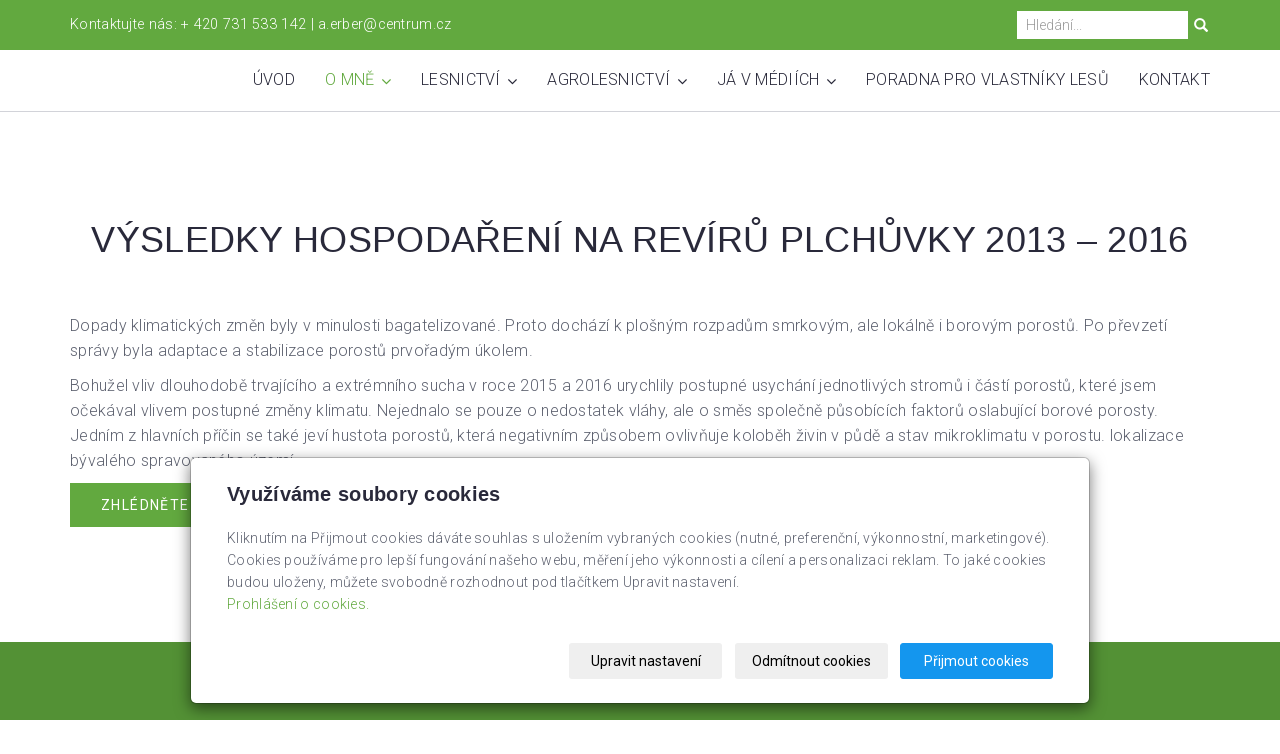

--- FILE ---
content_type: text/html; charset=utf-8
request_url: https://www.aleserber.cz/inpage/vysledky-hospodareni/
body_size: 9753
content:
<!DOCTYPE html>
<html lang="cs">
<head>
  <meta charset="utf-8">
  <!--[if IEE]>
  <meta http-equiv="X-UA-Compatible" content="IE=edge,chrome=1">
  <![endif]-->
  <meta name="viewport" content="width=device-width, initial-scale=1">
    <meta name="description" content="   
   
   
   
Výsledky hospodaření na revírů Plchůvky 2013 – 2016   
Dopady klimatických změn byly v minulosti bagatelizované. Proto dochází k plošným...">
    <meta name="robots" content="all">
  <meta name="template" content="KYRA">
  <meta name="generator" content="inPage">
      <meta name="copyright" content="Ing. Aleš Erber">
  <meta name="author" content="Ing. Aleš Erber">
  
      <meta property="og:title" content="Výsledky hospodaření">

    <meta property="og:description" content="   
   
   
   
Výsledky hospodaření na revírů Plchůvky 2013 – 2016   
Dopady klimatických změn byly v minulosti bagatelizované. Proto dochází k plošným...">

<meta property="og:type" content="website">
<meta property="og:url" content="https://www.aleserber.cz/inpage/vysledky-hospodareni/">


    <meta name="google-site-verification" content="DrxelryvAEXa9eP6ldA-3q7tg567oCe-tZqN2pd0vfk">
    <title>Výsledky hospodaření</title>

      <link rel="shortcut icon" href="https://www.inpage.cz/assets/img/inpage/favicon.ico">
  
        <link type="text/css" rel="stylesheet" href="/vendor/fontawesome-4.7/css/font-awesome.min.css">
  <link type="text/css" rel="stylesheet" media="screen" href="/vendor/blueimp-gallery/css/blueimp-gallery.min.css">
  <link type="text/css" rel="stylesheet" media="screen" href="/vendor/blueimp-bootstrap-image-gallery/css/bootstrap-image-gallery.min.css">
  <link type="text/css" rel="stylesheet" media="screen" href="/vendor/bootstrap-3.4/dist/css/bootstrap.min.css">
  <link rel="stylesheet" type="text/css" media="screen" href="/vendor/slick-carousel/slick/slick.css">
  <link rel="stylesheet" type="text/css" media="screen" href="/vendor/slick-carousel/slick/slick-theme.css">

      <link rel="stylesheet" type="text/css" media="screen" href="/assets/theme19/css/main.css?v=20210103">
  <link rel="stylesheet" type="text/css" media="screen" href="/assets/filter-colors.css?v=20210103">
  <link rel="stylesheet" type="text/css" media="screen" href="/assets/sections.css?v=20210103">
  <link rel="stylesheet" type="text/css" media="screen" href="/assets/theme19/sections.css?v=20210103">

  <link rel="stylesheet" type="text/css" media="screen" href="/styl/1/">

  
  
  <link rel="stylesheet" type="text/css" media="print" href="/styl/2/">

      <link rel="stylesheet" type="text/css" media="screen" href="/styl/3/">
  
  <script type="text/javascript" src="/vendor/jquery/dist/jquery.min.js"></script>
  <script type="text/javascript" src="/vendor/jquery-placeholder/jquery.placeholder.min.js"></script>
  <script type="text/javascript" src="/vendor/bootstrap-3.4/dist/js/bootstrap.min.js"></script>
  <script type="text/javascript" src="/vendor/blueimp-gallery/js/jquery.blueimp-gallery.min.js"></script>
  <script type="text/javascript" src="/vendor/blueimp-bootstrap-image-gallery/js/bootstrap-image-gallery.min.js"></script>
  <script type="text/javascript" src="/vendor/slick-carousel/slick/slick.min.js"></script>
  <script type="text/javascript" src="/vendor/images-loaded/imagesloaded.pkgd.min.js"></script>
  <script type="text/javascript" src="/vendor/magic-grid/dist/magic-grid.min.js"></script>

  <script type="text/javascript" src="/assets/theme19/js/main.js?v=20210103"></script>
  <script type="text/javascript" src="/assets/js/magicgrid.js?v=20220517"></script>
  <script type="text/javascript" src="/assets/js/dynamic.js?v=20220131"></script>

              <link href="/assets/cookies/css/main-3.4.css" rel="stylesheet" type="text/css" media="screen">
    
    <script src="/assets/cookies/js/main.js?v=20210103"></script>

    <script type="text/javascript">
        window.ca = JSON.parse('{"necessary":1,"functional":0,"performance":0,"marketing":0}');
    </script>
        
    <script>
    window.dataLayer = window.dataLayer || [];
    function gtag(){dataLayer.push(arguments);}

    gtag('consent', 'default', {
        'analytics_storage': 'denied',
        'ad_storage': 'denied',
        'ad_user_data': 'denied',
        'ad_personalization': 'denied'
    });

    gtag('js', new Date());
</script>


            </head>
<body id="article-479176" class="frontend template19 article-detail rubric-60226">
  

  
  <header>
    <div id="top-ribbon">
      <div class="container">
                <span id="contactus" class="hidden-xs ">
                    Kontaktujte nás:                      + 420 731 533 142                              |
                                a.erber@centrum.cz                  </span>
                        <div id="search-bar" class="">
                    <form class="hidden-xs hidden-sm" id="form-search" method="post" action="/vyhledavani/">
            <input name="q" type="text" class="form-control" placeholder="Hledání...">
            <button type="submit" class="btn btn-danger btn-s" title="Hledat">
              <span class="glyphicon glyphicon-search" aria-hidden="true"></span>
            </button>
          </form>
          <button class="hidden-md hidden-lg btn btn-danger btn-s sm-search" title="Hledat">
            <span class="glyphicon glyphicon-search" aria-hidden="true"></span>
          </button>
        </div>
        
        
              </div>
    </div>
    <div id="sm-search">
      <button type="button" class="close">x</button>
      <form id="small-search" method="post" action="/vyhledavani/">
        <input name="q" type="text" class="form-control" placeholder="Hledání...">
        <button type="submit" class="btn btn-danger btn-lg" title="Hledat">
          <span class="glyphicon glyphicon-search" aria-hidden="true"></span> Hledat        </button>
      </form>
    </div>
    <nav class="navbar navbar-default">
      <div class="container">
                                          <div class="navbar-header">
          <button class="navbar-toggle collapsed" aria-controls="navbar" data-target="#navbar" data-toggle="collapse" type="button">
            <span class="sr-only">Menu</span>
            <span class="icon-bar"></span>
            <span class="icon-bar"></span>
            <span class="icon-bar"></span>
          </button>
        </div>
        <div id="navbar" class="collapse navbar-collapse " role="navigation" aria-expanded="true" style="">
                    <ul class="nav navbar-nav">
                        <li role="presentation" id="menu-item-399906">
                            <a href="/">Úvod</a>
                          </li>
                        <li role="presentation" id="menu-item-399907" class="dropdown active">
                            <a href="/rubrika/o-mne/" class="dropdown-toggle" data-toggle="dropdown">
                  O mně <span class="caret"></span>
              </a>
              <ul class="dropdown-menu level2 v" role="menu">
                <li class="container">
                  <ul>
                                        <li id="submenu-item-399896">
                      <a href="/inpage/cim-se-zabyvam/">Čím se zabývám</a>
                    </li>
                                        <li id="submenu-item-399897">
                      <a href="/inpage/vzdelani/">Vzdělání</a>
                    </li>
                                        <li id="submenu-item-399898">
                      <a href="/inpage/lesnicka-praxe/">Lesnická praxe</a>
                    </li>
                                        <li id="submenu-item-399899">
                      <a href="/inpage/dosavadni-aktivita/">Dosavadní pracovní aktivita</a>
                    </li>
                                        <li id="submenu-item-399900">
                      <a href="/inpage/politicka-cinnost/">Politická činnost</a>
                    </li>
                                        <li id="submenu-item-399901">
                      <a href="/inpage/vychozi-stranka/">Ocenění</a>
                    </li>
                                        <li id="submenu-item-399884">
                      <a href="/inpage/kurovcovy-kalamitni-stab-pardubickeho-kraje/">Kůrovcový kalamitní štáb</a>
                    </li>
                                        <li id="submenu-item-399893" class="active">
                      <a href="/inpage/vysledky-hospodareni/">Výsledky hospodaření</a>
                    </li>
                                        <li id="submenu-item-431263">
                      <a href="/inpage/prednasky-a-besedy/">Přednášky a besedy</a>
                    </li>
                                      </ul>
                </li>
              </ul>
                          </li>
                        <li role="presentation" id="menu-item-399908" class="dropdown">
                            <a href="/rubrika/lesnictvi/" class="dropdown-toggle" data-toggle="dropdown">
                  Lesnictví <span class="caret"></span>
              </a>
              <ul class="dropdown-menu level2 v" role="menu">
                <li class="container">
                  <ul>
                                        <li id="submenu-item-399890">
                      <a href="/inpage/strategie-spravy-lesnich-majetku/">Strategie správy lesních majetků</a>
                    </li>
                                        <li id="submenu-item-399887">
                      <a href="/inpage/poradenstvi-pro-vlastniky-lesu/">Poradenství pro vlastníky lesů a zemědělských pozemků</a>
                    </li>
                                        <li id="submenu-item-399885">
                      <a href="/inpage/lesni-hospodareni-na-principu-pro-silva/">Lesní hospodaření na principu PRO SILVA</a>
                    </li>
                                        <li id="submenu-item-399912">
                      <a href="/rubrika/adaptace-lesniho-porostu/">Možnosti adaptace lesů</a>
                    </li>
                                        <li id="submenu-item-399882">
                      <a href="/inpage/koncepce-obhospodarovani-soukromych-lesnich-majetku/">Koncepce obhospodařování lesních majetků</a>
                    </li>
                                        <li id="submenu-item-399881">
                      <a href="/inpage/dotace-pro-vlastniky-lesu/">Dotace pro vlastníky lesů</a>
                    </li>
                                        <li id="submenu-item-399891">
                      <a href="/inpage/zajimava-videa/">Zajímavá videa</a>
                    </li>
                                      </ul>
                </li>
              </ul>
                          </li>
                        <li role="presentation" id="menu-item-399911" class="dropdown">
                            <a href="/rubrika/agrolesnictvi/" class="dropdown-toggle" data-toggle="dropdown">
                  Agrolesnictví <span class="caret"></span>
              </a>
              <ul class="dropdown-menu level2 v" role="menu">
                <li class="container">
                  <ul>
                                        <li id="submenu-item-399879">
                      <a href="/inpage/agrolesnictvi/">Co jsou agrolesnické systémy?</a>
                    </li>
                                        <li id="submenu-item-399902">
                      <a href="/inpage/agrolesnicky-system/">Příklad agrolesnického systému</a>
                    </li>
                                        <li id="submenu-item-399903">
                      <a href="/inpage/clanky-o-agrolesnictvi/">Články o agrolesnictví</a>
                    </li>
                                      </ul>
                </li>
              </ul>
                          </li>
                        <li role="presentation" id="menu-item-399909" class="dropdown">
                            <a href="/rubrika/v-mediich/" class="dropdown-toggle" data-toggle="dropdown">
                  Já v médiích <span class="caret"></span>
              </a>
              <ul class="dropdown-menu level2 v" role="menu">
                <li class="container">
                  <ul>
                                        <li id="submenu-item-399892">
                      <a href="/inpage/nazory-v-mediich/">Citované názory v médiích</a>
                    </li>
                                        <li id="submenu-item-399886">
                      <a href="/inpage/mojeclanky/">Moje publikované články</a>
                    </li>
                                        <li id="submenu-item-406326">
                      <a href="/inpage/publikacni-a-produkcni-cinnost/">Publikační a produkční činnost</a>
                    </li>
                                        <li id="submenu-item-399889">
                      <a href="/inpage/rozhovory/">Rozhovory v médiích</a>
                    </li>
                                        <li id="submenu-item-399895">
                      <a href="/inpage/vystoupeni-v-tv/">Vystoupení v TV</a>
                    </li>
                                        <li id="submenu-item-399894">
                      <a href="/inpage/vystoupeni-v-radiu/">Vystoupení v rádiu</a>
                    </li>
                                        <li id="submenu-item-399904">
                      <a href="/inpage/tv-porad-blize-k-prirode-627/">TV pořad "Blíže k přírodě"</a>
                    </li>
                                        <li id="submenu-item-399880">
                      <a href="/inpage/blog-idnes-cz/">Blog.iDNES.cz</a>
                    </li>
                                      </ul>
                </li>
              </ul>
                          </li>
                        <li role="presentation" id="menu-item-399910">
                            <a href="/rubrika/poradna-pro-vlastniky-lesu/">Poradna pro vlastníky lesů</a>
                          </li>
                        <li role="presentation" id="menu-item-399905">
                            <a href="/kontaktovat/">Kontakt</a>
                          </li>
                      </ul>
        </div>
      </div>
    </nav>
  </header>

              <div id="own-motive" class="">
                        <p style="margin: 0;"><!-- sectionbreak --></p>
<section class="section-container section-carousel">
<div class="row">
<div class="col-xs-12 col-sm-12">
<div id="myCarousel2" class="carousel slide" data-ride="carousel" data-keyboard="true" data-wrap="true">
<div class="carousel-inner section-cell-parent">
<div class="section-cell-item item"><img src="/obrazek/3/motiv3-jpg/" title="motiv3.jpg" width="2000" height="600" alt="motiv3.jpg" />
<div class="carousel-caption">
<h3>Motto</h3>
<p>"Nejvyšší cíle každé podnikatelské činnosti musí vždy stát na ekologické a sociální stabilitě. Pouze ta zajišťuje trvalou udržitelnost prostředi, možnost rozvoje a ekonomickou prosperitu."</p>
</div>
</div>
<div class="section-cell-item item"><img src="/obrazek/3/motiv4-jpg/" title="motiv3.jpg" width="2000" height="600" alt="motiv3.jpg" />
<div class="carousel-caption">
<h3></h3>
<p>"Základním pěstitelským cílem je dosažení pestré struktury lesa, tzn. pestrý, věkově, výškově a prostorově rozrůzněný les na co nejmenší jednotce plochy lesa."</p>
</div>
</div>
<div class="section-cell-item item"><img src="/obrazek/3/motiv5-jpg/" title="motiv3.jpg" width="2000" height="600" alt="motiv3.jpg" />
<div class="carousel-caption">
<h3></h3>
<p>"I smrk lze do budoucna pěstovat, ale musíme ho pěstovat jinak, tzn. pěstovat s přirozené obnovy, během let musí růst pod matečným porostem a prostorově diferencovaný v příměsi dalších dřevin. A díky tomu bude odolnější jak smrk, tak i celý porost."</p>
</div>
</div>
<div class="section-cell-item item active"><img src="/obrazek/3/motiv9-jpg/" title="motiv9.jpg" width="2000" height="600" alt="motiv9.jpg" />
<div class="carousel-caption">
<h3></h3>
<p>"Dřevo je surovina budoucnosti. Dřevo se získává těžbou stromů výhradně z hospodářských lesů. Stromy vážou z atmosféry plyn CO2, který je následně na dlouhou dobu fixován v dřevěných výrobcích. Využívání dřeva je zbraň proti změně klimatu."</p>
</div>
</div>
<div class="section-cell-item item"><img src="/obrazek/3/motiv8-jpg/" title="motiv3.jpg" width="2000" height="600" alt="motiv3.jpg" />
<div class="carousel-caption">
<h3></h3>
<p>"Agrolesnictvím se zabývám od roku 2009. A od roku 2011 ho propaguji jako sofistikovaný systém v rámci alternativního zemědělství s důrazem přizpůsobení krajiny změnám klimatu, zlepšení bonity půdy, lepší schopnosti půdy zadržovat vodu a zlepšení biodiverzity."</p>
</div>
</div>
</div>
<a class="left carousel-control" href="#myCarousel2" data-slide="prev"> <span class="glyphicon glyphicon-chevron-left"></span> <span class="sr-only">Předchozí</span> </a> <a class="right carousel-control" href="#myCarousel2" data-slide="next"> <span class="glyphicon glyphicon-chevron-right"></span> <span class="sr-only">Další</span> </a></div>
</div>
</div>
</section>
<p><!-- sectionbreak --></p>        </div>
      
     
      <div class="container">
        
        <div class="row row-flex" id="content">
            

            <main class="col-xs-12 col-md-9">
                <div id="mainContent"
    class="nocomment">

    <div class="">
                        <p><!-- sectionbreak --></p>
<section class="section-container section-header">
<div class="row">
<div class="col-xs-12 col-sm-12">
<h1>Výsledky hospodaření na revírů Plchůvky 2013 – 2016</h1>
<p>Dopady klimatických změn byly v minulosti bagatelizované. Proto dochází k plošným rozpadům smrkovým, ale lokálně i borovým porostů. Po převzetí správy byla adaptace a stabilizace porostů prvořadým úkolem.</p>
<p>Bohužel vliv dlouhodobě trvajícího a extrémního sucha v roce 2015 a 2016 urychlily postupné usychání jednotlivých stromů i částí porostů, které jsem očekával vlivem postupné změny klimatu. Nejednalo se pouze o nedostatek vláhy, ale o směs společně působících faktorů oslabující borové porosty. Jedním z hlavních příčin se také jeví hustota porostů, která negativním způsobem ovlivňuje koloběh živin v půdě a stav mikroklimatu v porostu. lokalizace bývalého spravovaného území.</p>
<p><a href="/soubor/ukazka-vysledku-prace-v-lesnim-hospodarstvi/" class="btn btn-primary">Zhlédněte celou prezentaci ve formátu .pdf</a></p>
</div>
</div>
</section>
<p><!-- sectionbreak --></p>
<p></p>    </div>

    
    
    </div>

<a id="comments"></a>

<div class="">
    
    </div>                            </main>
        </div>
              </div>

            <div id="separator" class="mod"><div id="panel-custom-1" class="panel panel-primary ">
                <div class="panel-heading">
            <h3 class="panel-title">Správa lesa a další činnosti</h3>
        </div>
        <div class="panel-body">
            <p><a href="https://aleserber.webinpage.cz/inpage/strategie-spravy-lesnich-majetku/"></a><!-- sectionbreak --></p>
<p><a href="https://aleserber.webinpage.cz/inpage/strategie-spravy-lesnich-majetku/"></a><!-- sectionbreak --></p>
<section class="section-container section-3-col-top-text">
<div class="section-cell-parent row">
<div class="section-cell-item col-xs-12 col-sm-6 col-md-4">
<p><img src="/static/icons/newspaper.svg" title="newspaper.svg" alt="newspaper.svg" style="display: block; margin-left: auto; margin-right: auto;" class="filter-default" width="65" height="65" /></p>
<p style="text-align: center;"><strong>Strategie správy lesních majetků</strong></p>
<p style="text-align: center;"></p>
<p style="text-align: center;"><a href="https://www.aleserber.cz/inpage/strategie-spravy-lesnich-majetku/" class="btn btn-primary">Více</a></p>
</div>
<div class="section-cell-item col-xs-12 col-sm-6 col-md-4" style="text-align: center;">
<p><img src="/static/icons/chalkboard-teacher-solid.svg" title="chalkboard-teacher-solid.svg" alt="chalkboard-teacher-solid.svg" style="display: block; margin-left: auto; margin-right: auto;" class="filter-default" width="65" height="65" /></p>
<p><strong>Dotace pro vlastníky lesů</strong></p>
<p></p>
<p><a href="/inpage/dotace-pro-vlastniky-lesu/" class="btn btn-primary">Více</a></p>
</div>
<div class="section-cell-item col-xs-12 col-sm-6 col-md-4">
<p style="text-align: center;"><img src="/static/icons/user-edit-solid.svg" title="user-edit-solid.svg" alt="user-edit-solid.svg" style="display: block; margin-left: auto; margin-right: auto;" class="filter-default" width="65" height="65" /></p>
<p style="text-align: center;"><strong>Názory v médiích</strong></p>
<p style="text-align: center;"></p>
<p style="text-align: center;"><a href="/inpage/nazory-v-mediich/" class="btn btn-primary">Více</a></p>
</div>
<div class="section-cell-item col-xs-12 col-sm-6 col-md-4">
<p style="text-align: center;"><img src="/static/icons/project-diagram-solid.svg" title="project-diagram-solid.svg" alt="project-diagram-solid.svg" style="display: block; margin-left: auto; margin-right: auto;" class="filter-default" width="65" height="65" /></p>
<p style="text-align: center;"><strong>Vystoupení v TV<br /></strong></p>
<p style="text-align: center;"></p>
<p style="text-align: center;"><a href="https://www.aleserber.cz/inpage/vystoupeni-v-tv/" class="btn btn-primary">Více</a></p>
</div>
<div class="section-cell-item col-xs-12 col-sm-6 col-md-4">
<p style="text-align: center;"><img src="/static/icons/file-video-solid.svg" title="file-video-solid.svg" alt="file-video-solid.svg" style="display: block; margin-left: auto; margin-right: auto;" class="filter-default" width="65" height="65" /></p>
<p style="text-align: center;"><strong>TV pořad "Blíže k přírodě"<br /></strong></p>
<p style="text-align: center;"></p>
<p style="text-align: center;"><a href="https://www.aleserber.cz/inpage/tv-porad-blize-k-prirode-627/" class="btn btn-primary">Více</a></p>
</div>
<div class="section-cell-item col-xs-12 col-sm-6 col-md-4">
<p style="text-align: center;"><img src="/static/icons/book-open-solid.svg" title="book-open-solid.svg" alt="book-open-solid.svg" style="display: block; margin-left: auto; margin-right: auto;" class="filter-default" width="65" height="65" /></p>
<p style="text-align: center;"><strong>Vystoupení v rádiu<br /></strong></p>
<p style="text-align: center;"></p>
<p style="text-align: center;"><a href="https://www.aleserber.cz/inpage/vystoupeni-v-radiu/" class="btn btn-primary">Více</a></p>
</div>
</div>
</section>
<p><!-- sectionbreak --></p>
<p></p>
<p></p>        </div>
    </div></div>
                  <div id="second" class="mod"><div class="container"><div id="panel-custom-2" class="panel panel-primary ">
                <div class="panel-heading">
            <h3 class="panel-title">Preferované styly hospodaření</h3>
        </div>
        <div class="panel-body">
            <p><!-- sectionbreak --></p>
<h3 style="text-align: left;"><a href="/inpage/lesni-hospodareni-na-principu-pro-silva/">Hospodaření na principu Pro Silva&nbsp;</a>&nbsp;&nbsp;&nbsp;&nbsp;&nbsp;&nbsp;&nbsp;&nbsp;&nbsp;&nbsp;&nbsp;&nbsp;&nbsp;&nbsp;&nbsp;&nbsp;&nbsp;&nbsp;&nbsp;&nbsp;&nbsp;&nbsp;&nbsp;&nbsp;&nbsp;&nbsp;&nbsp;&nbsp;&nbsp;&nbsp;&nbsp;&nbsp;&nbsp;<a href="https://www.aleserber.cz/inpage/agrolesnictvi/"> Hospodaření na principu agrolesnictví&nbsp;</a></h3>
<section class="section-container section-3-col-bottom-text">
<div class="section-cell-parent row">
<div class="section-cell-item col-xs-12 col-sm-6"><img src="/obrazek/2/novy-obrazek-9-jpg-672/" alt="" width="520" height="261" style="display: block; margin-left: auto; margin-right: auto;" />
<p style="text-align: justify;"></p>
<p style="text-align: justify;">Lesní hospodáři se v takvých případech snaží o maximální využí produkčních schopností stanoviště (půdy, světla, tepla, srážek a optimálního proudění vzduch) pro zdárný růst stromů a přirozené obnovy tak, aby v rámci těžeb nevznikaly velké holé plochy. Vlastně se dá říci, že těžba probíhá odstraňováním jednotlivých stromů nebo po určitých skupinkách stromů.</p>
<p style="text-align: center;"><span>Prohlédněte si <a href="https://prosilvabohemica.cz/demonstracni-objekty-2/demonstracni-porosty/" target="_blank" rel="noopener">demonstrační objekty nepasečného hospodaření Pro Silva Bohemica</a>.</span></p>
</div>
<div class="section-cell-item col-xs-12 col-sm-6"><img src="/obrazek/2/agrolesnictvi-jpg/" alt="" width="473" height="261" style="display: block; margin-left: auto; margin-right: auto;" />
<p style="text-align: justify;"></p>
<p style="text-align: justify;">Agrolesnické systémy (ALS) jsou typem hospodaření, které kombinují pěstování dřevin s&nbsp;rostlinnou nebo živočišnou výrobou. Tento způsob zemědělského hospodaření využívající lesní dřeviny je důmyslný systém, který přispívá krajině především díky&nbsp;mimoprodukčním funkcím, jako jsou klimatická, vodoochranná, půdoochranná, zdravotně-hygienická a estetická. Zároveň přispívají ke zvyšování biodiverzity a vázání CO2 z&nbsp;atmosféry, což přispívá ke zpomalování oteplování.&nbsp;</p>
</div>
</div>
</section>
<p><!-- sectionbreak --></p>
<p></p>        </div>
    </div></div></div>
                  <div id="blog" class="mod"><div class="container"><div id="panel-news" class="panel panel-primary ">
                <div class="panel-heading">
            <h3 class="panel-title">Poradna pro vlastníky lesů</h3>
        </div>
        <div class="panel-body">
            <ul id="list-panel-news">

                                    
                <li class="">
                                        <div>
                                                <p class="image-perex">
                            <a class="perex-image-link" title="Strategie správy lesních majetků" href="/inpage/strategie-spravy-lesnich-majetku/">
                                <img src="/obrazek/2/sprava-lesnich-majetku-jpg-774/" class="perex-image">
                            </a>
                        </p>
                        
                        <div class="blog-li">
                            <h4><a href="/inpage/strategie-spravy-lesnich-majetku/">Strategie správy lesních majetků</a></h4>

                            
                            <div class="description"></div>
                        </div>
                    </div>
                </li>
                                    
                <li class="">
                                        <div>
                                                <p class="image-perex">
                            <a class="perex-image-link" title="Obchod se dřevem" href="/inpage/obchod-se-drevem/">
                                <img src="/obrazek/2/obchod-se-drevem-jpg/" class="perex-image">
                            </a>
                        </p>
                        
                        <div class="blog-li">
                            <h4><a href="/inpage/obchod-se-drevem/">Obchod se dřevem</a></h4>

                            
                            <div class="description"></div>
                        </div>
                    </div>
                </li>
                                    
                <li class="">
                                        <div>
                                                <p class="image-perex">
                            <a class="perex-image-link" title="Jak správně les obnovit a pečovat o něj?" href="/inpage/kde-koupit-sazenice-a-dobre-zalozit-les/">
                                <img src="/obrazek/2/jak-spravne-zalozit-les-jpg/" class="perex-image">
                            </a>
                        </p>
                        
                        <div class="blog-li">
                            <h4><a href="/inpage/kde-koupit-sazenice-a-dobre-zalozit-les/">Jak správně les obnovit a pečovat o něj?</a></h4>

                            
                            <div class="description"></div>
                        </div>
                    </div>
                </li>
                                    
                <li class="">
                                        <div>
                                                <p class="image-perex">
                            <a class="perex-image-link" title="Jak pěstovat les budoucnosti" href="/inpage/jak-pestovat-les-budoucnosti/">
                                <img src="/obrazek/2/jak-pestovat-les-budoucnosti-jpg-491/" class="perex-image">
                            </a>
                        </p>
                        
                        <div class="blog-li">
                            <h4><a href="/inpage/jak-pestovat-les-budoucnosti/">Jak pěstovat les budoucnosti</a></h4>

                            
                            <div class="description"></div>
                        </div>
                    </div>
                </li>
                                    
                <li class="">
                                        <div>
                                                <p class="image-perex">
                            <a class="perex-image-link" title="Jak nejlépe bojovat proti kůrovcům" href="/inpage/jak-nejlepe-bojovat-proti-kurovcum/">
                                <img src="/obrazek/2/boj-s-kurovcem-jpg/" class="perex-image">
                            </a>
                        </p>
                        
                        <div class="blog-li">
                            <h4><a href="/inpage/jak-nejlepe-bojovat-proti-kurovcum/">Jak nejlépe bojovat proti kůrovcům</a></h4>

                            
                            <div class="description"></div>
                        </div>
                    </div>
                </li>
                                    
                <li class="">
                                        <div>
                                                <p class="image-perex">
                            <a class="perex-image-link" title="Jak nejlépe obnovit lesa po kalamitě" href="/inpage/jak-nejlepe-obnovit-lesa-po-kalamite/">
                                <img src="/obrazek/2/jak-obnovit-les-po-kalamite-jpg/" class="perex-image">
                            </a>
                        </p>
                        
                        <div class="blog-li">
                            <h4><a href="/inpage/jak-nejlepe-obnovit-lesa-po-kalamite/">Jak nejlépe obnovit lesa po kalamitě</a></h4>

                            
                            <div class="description"></div>
                        </div>
                    </div>
                </li>
                                    
                <li class="">
                                        <div>
                                                <p class="image-perex">
                            <a class="perex-image-link" title="Adaptace východečeské borovice na sucho" href="/inpage/adaptace-vychodeceske-borovice-na-sucho/">
                                <img src="/obrazek/2/adaptace-vychodoceske-borovice-jpg/" class="perex-image">
                            </a>
                        </p>
                        
                        <div class="blog-li">
                            <h4><a href="/inpage/adaptace-vychodeceske-borovice-na-sucho/">Adaptace východečeské borovice na sucho</a></h4>

                            
                            <div class="description"></div>
                        </div>
                    </div>
                </li>
                                    
                <li class="">
                                        <div>
                                                <p class="image-perex">
                            <a class="perex-image-link" title="Myslivost a škody zvěří" href="/inpage/myslivost-a-skody-zveri/">
                                <img src="/obrazek/2/mysivost-a-skody-zveri-jpg/" class="perex-image">
                            </a>
                        </p>
                        
                        <div class="blog-li">
                            <h4><a href="/inpage/myslivost-a-skody-zveri/">Myslivost a škody zvěří</a></h4>

                            
                            <div class="description"></div>
                        </div>
                    </div>
                </li>
                                    
                <li class="">
                                        <div>
                                                <p class="image-perex">
                            <a class="perex-image-link" title="Příčiny a řešení lesnicko-dřevařské krize" href="/inpage/priciny-a-reseni-lesnicko-drevarske-krize/">
                                <img src="/obrazek/2/priciny-a-reseni-lesnicko-drevarske-krize-jpg-355/" class="perex-image">
                            </a>
                        </p>
                        
                        <div class="blog-li">
                            <h4><a href="/inpage/priciny-a-reseni-lesnicko-drevarske-krize/">Příčiny a řešení lesnicko-dřevařské krize</a></h4>

                            
                            <div class="description"></div>
                        </div>
                    </div>
                </li>
                                    
                <li class="">
                                        <div>
                                                <p class="image-perex">
                            <a class="perex-image-link" title="Příčiny nedostatku lesních pracovníků" href="/inpage/priciny-nedostatku-lesnich-pracovniku/">
                                <img src="/obrazek/2/priciny-nedostatku-lesnich-pracovniku-jpg-684/" class="perex-image">
                            </a>
                        </p>
                        
                        <div class="blog-li">
                            <h4><a href="/inpage/priciny-nedostatku-lesnich-pracovniku/">Příčiny nedostatku lesních pracovníků</a></h4>

                            
                            <div class="description"></div>
                        </div>
                    </div>
                </li>
                                    
                <li class="">
                                        <div>
                                                <p class="image-perex">
                            <a class="perex-image-link" title="Dřevostavby aneb dřevo jako materiál budoucnosti" href="/inpage/drevostavby/">
                                <img src="/obrazek/2/drevostavby-aneb-drevo-jako-material-budoucnosti-jpg/" class="perex-image">
                            </a>
                        </p>
                        
                        <div class="blog-li">
                            <h4><a href="/inpage/drevostavby/">Dřevostavby aneb dřevo jako materiál budoucnosti</a></h4>

                            
                            <div class="description"></div>
                        </div>
                    </div>
                </li>
                                    
                <li class="">
                                        <div>
                                                <p class="image-perex">
                            <a class="perex-image-link" title="Krajina budoucnosti" href="/inpage/krajina-budoucnosti/">
                                <img src="/obrazek/2/krajina-budoucnosti-jpg/" class="perex-image">
                            </a>
                        </p>
                        
                        <div class="blog-li">
                            <h4><a href="/inpage/krajina-budoucnosti/">Krajina budoucnosti</a></h4>

                            
                            <div class="description"></div>
                        </div>
                    </div>
                </li>
                
            </ul>
            <p class="more">
                <a href="/rubrika/poradna-pro-vlastniky-lesu/">Archív</a>
            </p>
        </div>
    </div></div></div>
            
  <footer>
        <div class="container">
                <div id="footer-contact" class="col-lg-3 ">
                        <h3>Kontakty</h3>
            <div class="row">
                <div class="col-xs-12">
                    <ul class="list-footer-address">
                                                    <li>
                                <i class="fa fa-fw text-primary fa-home"></i>
                                Ing. Aleš Erber<br>
                                Chvojenec 71
Holice v Čechách
534 01                            </li>
                                                                            <li>
                                <i class="fa fa-fw text-primary fa-building" title="IČ"></i>
                                05966396                            </li>
                                                                            <li>
                                <i class="fa fa-fw text-primary fa-building" title="DIČ"></i>
                                CZ8509073628                            </li>
                                            </ul>
                </div>
                <div class="col-xs-12">
                    <ul class="list-footer-address">
                                                    <li>
                                <i class="fa fa-fw text-primary fa-envelope"></i> a.erber@centrum.cz                            </li>
                                                                                                    <li>
                                <i class="fa fa-fw text-primary fa-phone"></i> + 420 731 533 142                            </li>
                                                                                                                                                    <li>
                                <i class="fa fa-fw text-primary fa-bank"></i> (CZ) 670100-2214671925 / 6210 <br /> (EUR) 292 605 190 / 0300                            </li>
                        
                                            </ul>
                </div>
            </div>
          </div>
      
      
      
                <div id="own-foot" class="mod col-lg-3 ">
                            <div class="panel-heading">
                  <h3 class="panel-title">Sledujte mě</h3>
              </div>
              <div class="panel-body"><ul class="social-site-icon ">
<li class="fb"><a href="https://www.facebook.com/ales.erber" target="_blank" rel="noopener"><i class="fa fa-fw fa-facebook"></i></a></li>
<li class="tw"><a href="https://twitter.com/ErberAles" target="_blank" rel="noopener"><i class="fa fa-fw fa-twitter"></i></a></li>
<li class="ig"><a href="https://www.instagram.com/aleserber/" target="_blank" rel="noopener"><i class="fa fa-fw fa-instagram"></i></a></li>
<li class="in"><a href="https://www.linkedin.com/" target="_blank" rel="noopener"><i class="fa fa-fw fa-linkedin"></i></a></li>
</ul>
<p></p></div>
          </div>
          </div>
    
        <div class="">
                <div class="copy nomb">
            <div class="container">
                <p class="text-center" id="bar-footer">
                    &copy; 2025 <a href="/">Ing. Aleš Erber</a>
                                            &ndash; Nejvyšší cíle každé podnikatelské činnosti musí vždy stát na ekologické a sociální stabilitě. Pouze ta zajišťuje trvalou udržite                                                                <span>|</span>
                        <a href="/mapa-webu/">Mapa webu</a>
                                                        </p>
            </div>
        </div>
        <div class="copy">
            <div class="container">
                <p class="text-center" id="bar-poweredby">
                    <a id="i-logoinpage" href="https://www.inpage.cz" target="_blank" title="Webové stránky snadno - redakční systém inPage, vyzkoušení zdarma"><span>inPage</span></a>
                    &ndash; <a target="_blank" href="https://www.inpage.cz/" title="Webové stránky snadno - redakční systém inPage, vyzkoušení zdarma">webové stránky</a> s AI, <a target="_blank" href="https://www.czechia.com/domeny/" title="Registrace domén">doména</a> a&nbsp;<a target="_blank" href="https://www.czechia.com/webhosting/" title="Webhosting CZECHIA.COM">webhosting</a>                </p>
            </div>
        </div>
    </div>
      </footer>
  
        <div id="blueimp-gallery" class="blueimp-gallery blueimp-gallery-controls" data-use-bootstrap-modal="false">
          <div class="slides"></div>
          <h3 class="title">&nbsp;</h3>
          <a class="prev">‹</a>
          <a class="next">›</a>
          <a class="close">×</a>
          <a class="play-pause"></a>
          <ol class="indicator"></ol>
          <div class="modal fade">
              <div class="modal-dialog">
                  <div class="modal-content">
                      <div class="modal-header">
                          <button type="button" class="close" aria-hidden="true">&times;</button>
                          <h4 class="modal-title">&nbsp;</h4>
                      </div>
                      <div class="modal-body next"></div>
                      <div class="modal-footer">
                          <button type="button" class="btn btn-default pull-left prev">
                              <i class="glyphicon glyphicon-chevron-left"></i>&nbsp;Předchozí                          </button>
                          <button type="button" class="btn btn-primary next">
                              Další&nbsp;<i class="glyphicon glyphicon-chevron-right"></i>
                          </button>
                      </div>
                  </div>
              </div>
          </div>
      </div>
  
  
  
      <div class="modal" id="cookiesModal" data-keyboard="false" aria-labelledby="cookiesModalLabel" style="display: none" aria-modal="true" role="dialog">
        <div class="modal-dialog modal-lg modal-dialog-centered modal-cookies">
            <div class="modal-content">
                <div class="modal-header">
                    <h2 class="modal-title" id="cookiesModalLabel">
                        Využíváme soubory cookies                    </h2>
                    <button type="button" class="close" data-dismiss="modal" data-bs-dismiss="modal" aria-label="Zavřít" id="closeModalButton" style="display: none">
                        <span class="button-close" aria-hidden="true"></span>
                    </button>
                </div>
                <div class="modal-body">
                    <div class="container-fluid" id="mainWindow">
                        <p class="cookies-text">
                            Kliknutím na Přijmout cookies dáváte souhlas s uložením vybraných cookies (nutné, preferenční, výkonnostní, marketingové). Cookies používáme pro lepší fungování našeho webu, měření jeho výkonnosti a cílení a personalizaci reklam. To jaké cookies budou uloženy, můžete svobodně rozhodnout pod tlačítkem Upravit nastavení.                            <br><a class="cookies-statement" href="https://ec.europa.eu/info/cookies_cs" target="_blank">Prohlášení o cookies.</a>
                        </p>
                    </div>
                    <div class="container-fluid" id="settingsWindow" style="display: none;">
                        <p class="cookies-text">Využíváme soubory cookies a další technologie pro lepší uživatelský zážitek na webu. Následující kategorie můžete povolit či zakázat a svůj výběr uložit.</p>
                        <div class="cookies-info">
                            <div class="cookies-option">
                                <button class="button-more">
                                    <span class="button-more-icon"></span>
                                    <span class="button-more-title">Nutné</span>
                                </button>
                                <div class="custom-control custom-switch form-check form-switch">
                                    <input type="checkbox" class="custom-control-input form-check-input" name="necessaryCheckbox" id="necessaryCheckbox" value="1" checked disabled>
                                    <label class="custom-control-label form-check-label" for="necessaryCheckbox">Povoleno</label>
                                </div>
                            </div>
                            <div class="cookies-details" style="display: none;">
                                <p>Tyto cookies jsou nezbytné pro zajištění základní funkčnosti webových stránek.</p>
                            </div>
                        </div>
                        <div class="cookies-info">
                            <div class="cookies-option">
                                <button class="button-more">
                                    <span class="button-more-icon"></span>
                                    <span class="button-more-title">Preferenční</span>
                                </button>
                                <div class="custom-control custom-switch form-check form-switch">
                                    <input type="checkbox" class="custom-control-input form-check-input" name="functionalCheckbox" id="functionalCheckbox" value="1">
                                    <label class="custom-control-label form-check-label" for="functionalCheckbox">
                                        <span class="label-off">Zakázáno</span>
                                        <span class="label-on">Povoleno</span>
                                    </label>
                                </div>
                            </div>
                            <div class="cookies-details" style="display: none;">
                                <p>Preferenční cookies slouží pro zapamatování nastavení vašich preferencí pro příští návštěvu.</p>
                            </div>
                        </div>
                        <div class="cookies-info">
                            <div class="cookies-option">
                                <button class="button-more">
                                    <span class="button-more-icon"></span>
                                    <span class="button-more-title">Výkonnostní</span>
                                </button>
                                <div class="custom-control custom-switch form-check form-switch">
                                    <input type="checkbox" class="custom-control-input form-check-input" name="performanceCheckbox" id="performanceCheckbox" value="1">
                                    <label class="custom-control-label form-check-label" for="performanceCheckbox">
                                        <span class="label-off">Zakázáno</span>
                                        <span class="label-on">Povoleno</span>
                                    </label>
                                </div>
                            </div>
                            <div class="cookies-details" style="display: none;">
                                <p>Výkonnostní cookies monitorují výkon celého webu.</p>
                            </div>
                        </div>
                        <div class="cookies-info">
                            <div class="cookies-option">
                                <button class="button-more">
                                    <span class="button-more-icon"></span>
                                    <span class="button-more-title">Marketingové</span>
                                </button>
                                <div class="custom-control custom-switch form-check form-switch">
                                    <input type="checkbox" class="custom-control-input form-check-input" name="marketingCheckbox" id="marketingCheckbox" value="1">
                                    <label class="custom-control-label form-check-label" for="marketingCheckbox">
                                        <span class="label-off">Zakázáno</span>
                                        <span class="label-on">Povoleno</span>
                                    </label>
                                </div>
                            </div>
                            <div class="cookies-details" style="display: none;">
                                <p>Marketingové a reklamní cookies se využívají k měření a analýze webu.</p>
                            </div>
                        </div>
                    </div>
                </div>
                <div class="modal-footer">
                    <button type="button" id="allowChoiceButton" class="btn btn-outline-secondary" style="display: none;">Uložit vybrané</button>
                    <button type="button" id="switchWindowButton" class="btn btn-outline-secondary">Upravit nastavení</button>
                    <button type="button" id="rejectAllButton" class="btn btn-outline-secondary">Odmítnout cookies</button>
                    <button type="button" id="allowAllButton" class="btn btn-primary">Přijmout cookies</button>
                </div>
            </div>
        </div>
    </div>
    <div class="cookies-settings-btn active" id="snippetWindow" style="display: none" >
        <button class="cookies-settings-btn__open openModalButton" aria-label="Open cookies settings">
            <span class="cookies-settings-btn__open-label">Nastavení cookies</span>
        </button>

        <button class="cookies-settings-btn__dismiss" id="closeSnippetButton" type="button" aria-label="Zavřít">
            <span class="cookies-settings-btn__dismiss-icon" aria-hidden="true"></span>
        </button>
    </div>
    <script>
        (function($) {
            "use strict"; // Start of use strict

            $(document).ready(function() {
                $('#cookiesModal').cookiesAgreement({
                    name: 'cookie-ag',
                    layout: 'bar',
                    redirect: true,
                    button: false,
                    callbacks: {
                        modal: {
                            open: function (options, close) {
                                                                $('#cookiesModal').modal({
                                    backdrop: options.layout === 'window' ? 'static' : false,
                                    keyboard: close
                                });
                                                            },
                            close: function () {
                                                                $('#cookiesModal').modal('hide');
                                                            },
                            button: function () {
                                                                $('#cookiesModal').on('hide.bs.modal', function () {
                                    $('#snippetWindow').addClass('active');
                                });
                                                            },

                        }
                    }
                });
            });
        })(jQuery); // End of use strict
    </script>

  
  <div id="imp"></div>

    <script type="text/javascript">
      $(document).ready(function () {
          if (document.getElementById("imp")) {
              var e = document.createElement("img");
              e.src = "/render/imp/";
              e.width = "1";
              e.height = "1";
              e.alt = "Hit counter";
              document.getElementById("imp").appendChild(e);
          }

          var hash = window.location.hash;
          var parts = hash.split("-");
          if (parts[0] === "#comment") {
              var selector = "h3" + parts[0] + "-" + parts[1];
              $(selector).parents(".subcomments").show();
              $(selector).parents(".subcomments").prev().find("a:contains('Zobrazit odpovědi')").text("Skrýt odpovědi");
              $(document).scrollTop($(parts[0] + "-" + parts[1]).offset().top - ($(window).height() - $(parts[0] + "-" + parts[1]).parent().outerHeight(true)) / 2);
          }

          $(".showanswer").click(function () {
              $(this).parent().parent().parent().next().toggle();
              if ($(this).text() == 'Zobrazit odpovědi') {
                  $(this).text("Skrýt odpovědi");
              } else {
                  $(this).text("Zobrazit odpovědi");
              }
          });
      });
  </script>

        <script type="text/javascript">
  /* <![CDATA[ */
  var seznam_retargeting_id = 65605;
  /* ]]> */
</script>
<script type="text/javascript" src="//c.imedia.cz/js/retargeting.js"></script>  
  </body>
</html>


--- FILE ---
content_type: text/css; charset=utf-8
request_url: https://www.aleserber.cz/styl/1/
body_size: 171
content:
/*homepage motive*/
#motive{
  background-color: #f5f5f5;
  background-image: url(/obrazek/3/novy-obrazek-2-jpg-629/);
}

/*motto*/
#motto #motto-title{
 
  color: #000000;
  
}

#motto #motto-title a{
 
  color: #000000;
 
}
#motto #motto-text{
  color: #e8e8e8;
   
}


--- FILE ---
content_type: text/css; charset=utf-8
request_url: https://www.aleserber.cz/styl/3/
body_size: 5880
content:
@import url('https://fonts.googleapis.com/css2?family=Roboto:ital,wght@0,300;0,400;0,500;0,700;1,300;1,400;1,500;1,700&display=swap');

a,
a:hover,
input[type=checkbox]:checked:after,
.lockcomm,
code,
#second a,
.btn-link,
.btn-link:hover {
    color: #62A93F;
}

.filter-default {
 filter: invert(57%) sepia(19%) saturate(1320%) hue-rotate(56deg) brightness(98%) contrast(84%);   
}

b,
strong {
    font-weight: 500;
}

h1,
h2,
h3,
h4,
h5,
h6,
#separator h3.panel-title,
#panel-products h3.panel-title,
#random-image h3,
#list-pages h4,
#blog h3.panel-title,
.price-current-vat,
#footer-contact .fa,
.price-original-vat,
.inside>p,
.form-horizontal span.asterisk {
    color: #29293A
}

.panel-filter,
#panel-categories,
.form-horizontal,
#panel-accounts,
.form-container,
#order-form .panel-primary,
.comms {
    background-color: #EFEFF1;
    box-shadow: none;
}

#order-form #panel-cart {
    background-color: transparent;
}

/*cookie*/
.cc_container {
    background-color: #29293A !important;
}

.cc_container a,
.cc_container a:visited {
    color: #ffffff !important;
    text-decoration: underline !important;
}

.cc_container a:hover,
.cc_container a:active {
    color: #ffffff !important;
    text-decoration: none !important;
}

.cc_container .cc_btn,
.cc_container .cc_btn:visited {
    background-color: #62A93F !important;
    color: #fff !important;
    border-radius: 0 !important;
    text-decoration: none !important;
}

.cc_container .cc_btn:hover,
.cc_container .cc_btn:active {
    background-color: #fff !important;
    color: #29293A !important;
}

/*obecne*/

body {
    font-family: 'Roboto', sans-serif;
    font-weight: 300;
    line-height: 1.6;
    letter-spacing: .3px;
    font-size: 16px;
    color: #5E6270;
}

.h1, .h2, .h3, h1, h2, h3, .panel-title, h4 {
    font-family: 'Source Sans Pro', sans-serif;
    line-height:1.3;
}


h1,
h2,
h3,
h3.panel-title,
h4,
#motive,
#motto #motto-title,
#motto #motto-text {
    font-weight: 400;
}

h1 {
    text-transform: uppercase
}

h2 {font-size:1.6em}

#separator h3.panel-title,
#blog h3.panel-title,
#panel-products h3.panel-title,
#random-image h3,
#second h3.panel-title {
    font-weight: 400;
    font-size: 2em;
    margin-bottom: 0;
    letter-spacing: 1px
}

.h1::after,
h1::after,
#separator h3.panel-title::after,
#blog h3.panel-title::after,
#panel-products h3.panel-title:after,
#random-image h3::after {
    display: none;
}

hr {
    border-color: #E8E9EE;
}
#index .lead {
    text-transform:uppercase;
    font-size:20pt;
}

/*odkazy, kotvy*/
a:hover {
    text-decoration: underline;
}

/*components*/

/*alert*/
.alert {
    border-radius: 0;
}

/*drobky*/
.breadcrumb {
    text-align: left;
}

.breadcrumb a {
    color: #5d606a;
}

.breadcrumb a:hover {
    color: #62A93F;
}

.breadcrumb .active {
    color: #29293A;
}

.breadcrumb>li+li:before {
    color: #D2D3D9;
}

/*buttons*/
.btn {
    padding: 10px 30px;
    font-size: 14px;
    line-height: 1.575;
    letter-spacing: 0.1em;
    text-transform: uppercase;
}

.btn-primary {
    background-color: #62A93F;
    border-color: #62A93F;
    color: #fff;
}

.btn-primary:hover {
    background-color: #539135;
    border-color: #539135
}

.btn-default {
    background-color: #fff;
    border-color: #62A93F;
    color: #29293A;
}

.btn-default:hover {
    background-color: #62A93F;
    border-color: #62A93F;
    color: #fff;
}

/*prvky e-shopu*/

.icon-favourite {
    color: #FFDA03
}

.product-label-special {
    background-color: #62A93F;
}

#basket .label {
    color: #62A93F;
    background-color: #FFDA03;
}

/*form*/
.form-control {
    border: 1px solid #D2D3D9;
    box-shadow: none;
}

.form-control:focus {
    -webkit-box-shadow: inset 0 1px 1px rgba(0, 0, 0, .075), 0 0 8px rgba(30, 144, 255, .6);
    box-shadow: inset 0 1px 1px rgba(0, 0, 0, .075), 0 0 8px rgba(30, 144, 255, .6);
    border-color: #1E90FF;
}

label,
.asterisk {
    color: #29293A;
    font-weight: 400
}

/*eshop .label*/
.label {
    font-weight: 300;
}

.label.label-stock1 {
    color: #3c763d;
    border: 1px solid #dff0d8;
    background: #dff0d8;
    font-weight: 500;
}

.label.label-stock2,
.label.label-stock3,
.label.label-stock4,
.label.label-stock5 {
    color: #29293A;
    border: 1px solid #D2D3D9;
    background: #D2D3D9;
    font-weight: 500;
}

.label.label-stock6 {
    color: #800B0E;
    border: 1px solid #FBCECF;
    background: #FBCECF;
    font-weight: 500;
}

/**/
.panel {
    border-radius: 0;
}

/*tabs*/
.nav-tabs {
    border-bottom: 1px solid #D2D3D9;
}

.nav-tabs>li>a {
    font-size: 18px;
    margin-right: 5px;
    line-height: 1.42857143;
    border: 1px solid transparent;
    border-radius: 0;
    background-color: transparent;
    color: #29293A;
}

.nav-tabs>li>a:hover {
    background-color: transparent;
    border-color: transparent;
    color: #62A93F;
}

.nav-tabs>li.active>a,
.nav-tabs>li.active>a:focus,
.nav-tabs>li.active>a:hover,
.nav-tabs>li.active>a:hover {
    background-color: transparent;
    border-color: transparent;
    border-bottom: 1px solid #62A93F;
    color: #62A93F;
}

/*nav-pills - ESHOP MENU*/
.nav-pills>li>a {
    color: #29293A;
    border-radius: 0;
    padding: 5px 15px;
}

.nav-pills>li.active>a:focus,
.nav-pills>li.active>a:hover {
    color: #62A93F;
;
    background-color: transparent;
    border-radius: 0;
}

.nav-pills>li>a:hover,
.nav-pills>li.active>a {
    color: #fff;
    background-color: transparent;
    color: #62A93F;
}

.nav-pills .badge {
    font-weight: 400;
    line-height: 1;
    color: #fff;
    background-color: #29293A;
}

.nav-pills>li>a:hover .badge,
.nav-pills li.active .badge {
    color: #fff;
    background-color: #62A93F;
}

/*pagination*/
#pagination {
    clear: both;
    display: table;
    text-align: center;
    width: 100%;
}

.pagination>li>a,
.pagination>li>span {
    padding: 10px 15px;
    margin-left: 5px;
    color: #fff;
    background-color: #62A93F;
    border: 0px solid #fff;
    border-radius: 0;
}

.pagination>li>a:hover,
.pagination>.active>a,
.pagination>.active>a:focus,
.pagination>.active>a:hover,
.pagination>.active>span,
.pagination>.active>span:focus,
.pagination>.active>span:hover {
    background-color: #539135;
    color: #fff;
}

.pagination>li:last-child>a,
.pagination>li:last-child>span {
    border-top-right-radius: 0px;
    border-bottom-right-radius: 0px;
}

.pagination>.disabled>a,
.pagination>.disabled>a:focus,
.pagination>.disabled>a:hover,
.pagination>.disabled>span,
.pagination>.disabled>span:focus,
.pagination>.disabled>span:hover {
    display: none
}

/*table*/
#cart tbody tr td,
.table,
.table>tbody>tr>td,
.table>tbody>tr>th,
.table>tfoot>tr>td,
.table>tfoot>tr>th,
.table>thead>tr>td,
.table>thead>tr>th {
    border: 1px solid #D2D3D9;
    border-left: 0;
    border-right: 0;
}

#cart tfoot td {
    border-top-color: #D2D3D9;
}

.table {
    background-color: #fff;
    border-top: 0;
}

.table>thead>tr>th {
    font-weight: 500;
}

.table>thead>tr>td,
.table>thead>tr>th,
.table-bordered>thead>tr>td,
.table-bordered>thead>tr>th {
    border-bottom: 1px solid #676B78;
}

/*bordered*/
.table-bordered,
.table-bordered>tbody>tr>td,
.table-bordered>tbody>tr>th,
.table-bordered>tfoot>tr>td,
.table-bordered>tfoot>tr>th,
.table-bordered>thead>tr>td,
.table-bordered>thead>tr>th {
    border: 1px solid #D2D3D9;
}

/*striped*/
.table-striped>tbody>tr:nth-of-type(odd) {
    background-color: #EFEFF1;
}

/*hover*/
.table-hover>tbody>tr:hover {
    background-color: #E8E9EE;
}

/*thumbnail*/
.thumbnail {
    border: 0px;
    box-shadow: none;
}

.thumbnail p {
    color: #5E6270;
}

.thumbnail .caption {
    padding: 10px 0 0 0;
    color: #5d606a;
}

.thumbnail .caption h2 {
    font-size: 24px;
}

/*================== UPRAVA SABLONY ================*/
/*header*/
#index header,
header {
    position:relative
}


/*top ribbon*/
#top-ribbon {
    background: #62A93F;
    color: #fff;
}

#top-ribbon .container {
    display: flex;
    flex-direction: row;
    flex-wrap: wrap;
    align-items: center;
    justify-content: flex-end
}

#top-ribbon #contactus {
    margin-right: auto;
}

#top-ribbon #search-bar {
    float: unset;
    order: 2;
}

#top-ribbon #basket {
    float: unset;
}

#top-ribbon .form-control {
    background: #fff;
    color: #5E6270;
}


#top-ribbon .btn.btn-danger,
#top-ribbon .btn.btn-danger:hover,
#top-ribbon a,
#top-ribbon a:hover {
    color: white;
}

@media (max-width:767px) {
    #contactus.hidden-xs {
        display: inline !important;
    }
}

@media (max-width:600px) {
    #top-ribbon {
        padding: 5px 0;
        line-height: 1.5em
    }

    #top-ribbon #contactus {
        width: 100%
    }
}



/*logo*/
.logo {
    padding: 0;
}

.logo img {
    max-height: 80px;
    max-width: 200px;
}

@media (max-width: 991px) {
    .logo img {
        max-height: 35px;
    }

}

/* NAV - navbar, nav, dropdown */
#index .navbar-default,
.navbar-default {
    background: none;
    background-color: #fff;
    position: relative;
    border-bottom: 1px solid #D2D3D9;
}

#index .navbar-default.f-nav,
.f-nav {
    background-color: #fff;
}

.navbar .navbar-nav>li>a,
.navbar .navbar-nav>li>a:focus,
.navbar-default .navbar-nav>li>a:focus {
    text-align: center;
    text-transform: uppercase;
    color: #29293A;
}

.navbar .navbar-text,
.navbar .navbar-nav>li>a:hover,
.navbar .navbar-nav>.active>a,
.navbar .navbar-nav>.active>a:hover,
.navbar .navbar-nav>.active>a:focus,
.navbar .navbar-nav>.disabled>a,
.navbar .navbar-nav>.disabled>a:hover,
.navbar .navbar-nav>.disabled>a:focus,
.navbar .navbar-nav>.open>a,
.navbar .navbar-nav>.open>a:hover,
.navbar .navbar-nav>.open>a:focus {
    color: #62A93F;
}

.navbar .navbar-nav>.active>a:after,
.navbar .navbar-nav>.active>a:focus:after,
.navbar .navbar-nav>.active>a:hover:after,
.navbar .navbar-nav>.active>a:after,
.navbar .navbar-nav>li>a:hover:after,
.navbar-default .navbar-nav>.open>a:after,
.navbar-default .navbar-nav>.open>a:focus:after,
.navbar-default .navbar-nav>.open>a:hover:after,
#index .navbar:not(.f-nav) .navbar-nav>.active>a:after,
#index .navbar:not(.f-nav) .navbar-nav>.active>a:focus:after,
#index .navbar:not(.f-nav) .navbar-nav>.active>a:hover:after,
#index .navbar:not(.f-nav) .navbar-nav>.active>a:after,
#index .navbar:not(.f-nav) .navbar-nav>li>a:hover:after,
#index .navbar-default:not(.f-nav) .navbar-nav>.open>a:after,
#index .navbar-default:not(.f-nav) .navbar-nav>.open>a:focus:after,
#index .navbar-default:not(.f-nav) .navbar-nav>.open>a:hover:after {
    display: none
}

.navbar-default .navbar-nav>.open>a,
.navbar-default .navbar-nav>.open>a:focus,
.navbar-default .navbar-nav>.open>a:hover {
    background-color: transparent;
}

.dropdown.open ul.dropdown-menu {
    background-color: #539135;
}

.dropdown-menu li ul {
    column-rule: 1px solid #417229;
}

.dropdown-menu>li>ul>li>a {
    color: #fff;
}

.dropdown-menu>li>ul>li>a:hover,
.dropdown-menu>li>ul>li.active>a {
    color: #fff;
}

/*mobile nav */
.navbar-default .navbar-toggle:focus,
.navbar-default .navbar-toggle:hover {
    background-color: #EFEFF1;
    border-color: #EFEFF1;
}

.navbar-default .navbar-toggle {
    border-color: #29293A;
}

.navbar-default .navbar-toggle .icon-bar {
    background-color: #29293A;
}

/*flex navbar*/
@media (min-width: 991px) {
    .navbar-default>.container {
        display: flex;
        align-items: center;
    }

    #navbar {
        display: flex !important;
        justify-content: flex-end;
        width: 100%;
        float: none;
        text-align: initial;
    }

    .nav.navbar-nav {
        display: flex;
        align-items: center;
        flex-wrap: wrap;
    }

}

/* navbar, nav, dropdown and eidt navbar breakpoint*/
@media (max-width: 991px) {
    #index .navbar-default .navbar-collapse {
        background-color: transparent;
    }

    .navbar-nav .open .dropdown-menu {
        background-color: transparent;
    }

    .navbar .navbar-nav>li>a {
        line-height: 34px;
    }
}

/* motive */
#motto {
    display: none;
}

#motto #motto-title,
#motto #motto-text {
    text-shadow: none;
}

#index #motto {
    display: block;
    padding: 15px;
}

#index #motive {
    max-height: 500px;
    margin-bottom: 0;
    text-align: left;
}

#index #motive .container {
    height: 100%;
    margin: 0 auto;
    justify-content: left;
}

#index #own-motive {
    display: block;
    background: url("/obrazek/3/web-2-jpg/");
    background-repeat: no-repeat;
    background-size: cover;
    background-position: center bottom;
}

#own-motive .section-container.section-carousel {
    padding: 0;
}

#own-motive .section-container.section-carousel .carousel-control.right,
#own-motive .section-container.section-carousel .carousel-control.left {
    background: none;
}

#own-motive .carousel-caption {
    right: 20%;
    bottom: 20%;
    left: 20%;
    padding: 15px;
    text-align: left;
    text-shadow: none;
    max-width:40% ;
    background:rgba(0,0,0,0.5);
}

#own-motive .carousel-caption h3 {
    color:white;
    font-size:23pt;
     font-weight:600;
    margin-top:0;
}

#own-motive .carousel-caption {
    font-size:14pt;
    font-weight:600;
}

#own-motive .carousel-caption p:last-of-type {
    margin-bottom:0;
}

#own-motive .carousel-caption a.btn {
    margin-top: 20px
}

@media (max-width: 992px) {
    #own-motive .carousel-caption {
        max-width:unset;
        right: 0%;
        bottom: 0;
        left: 0%;
        padding: 15px;
        text-align: center;
        text-shadow: none;
        position: relative;
        background-color: #676B78;
    }

    #own-motive .carousel-caption h3 {
        font-weight: 500;
        font-size: 20px;
        margin: 10px 0 0
    }
        #own-motive .carousel-caption {
        font-weight: 500;
        font-size: 15px!important;
    }

    #own-motive .carousel-caption a.btn {
        margin: 0 0 10px
    }
}

@media (min-width: 768px) {
    #motive .container {
        width: 750px;
    }
}

@media (min-width: 992px) {
    #index #motive .container {
        width: 970px;
    }
}

@media (min-width: 1200px) {
    #index #motive .container {
        width: 1170px;
    }
}

/*index*/
#second,
#separator,
#blog,
#separator h1 {
    display: none
}

#index #second,
#index #separator,
#index #blog {
    display: block
}

/*separator*/
#separator {
    background-color: #D2D3D9;
    margin-top: 0;
        background-image: url("/obrazek/3/second-bg-jpg/");
            background-size: cover;
    background-attachment: fixed;
    color:white;
}

#separator h3.panel-title {
    color:white;
        margin-bottom:15px;
      background:rgba(83,145,53,0.9);
      padding:15px;
}

#separator .section-bg-light,
#separator .section-3-col-top-text {
    color:#5E6270;
}

#separator .panel {
    padding-right: 15px;
    padding-left: 15px;
    margin-right: auto;
    margin-left: auto;
}

@media (min-width: 768px) {
#separator .panel {
    width: 750px;
}}

@media (min-width: 992px){
#separator .panel {
    width: 970px;
}}

@media (min-width: 1200px){
#separator .panel {
    width: 1170px;
}}


/*second*/
#second {
    background: #fff;

    color: inherit;
    text-align: center;
    color: initial;
}

#second h3.panel-title {
    color:initial;
}

#second h3.panel-title:after {
    display: none;
}

#second .btn-primary {
    background-color: #62A93F;
    color: white;
}

#second .btn-primary:hover {
    background-color: #539135;
    color: white;
}

#index #second {
    border: 0;
}

#second .section-bg-light,
#second .section-3-col-top-text {
    color:#5E6270;
}

/*blog*/
#blog {
            background-image: url("/obrazek/3/blog-bg-jpg/");
            background-size: cover;
                        background-size: cover;
    background-attachment: fixed;
}

#blog h3.panel-title {
    color:#fff;
      background:rgba(83,145,53,0.9);
      margin:0 -15px 15px;
      padding:15px;
}

/*random image*/
#random-image {
    background-color: #fff
}

/*list-rubrics - media*/
.rubric hr {
    display: none;
}

.media:first-child {
    margin-top: 15px;
}

/*rubriky*/

#list-rubrics li .media-body {
    border: 0px;
    background-color: #EFEFF1;
    box-shadow: none;
    -webkit-transition: all 0.5s ease;
    -moz-transition: all 0.5s ease;
    -o-transition: all 0.5s ease;
    -ms-transition: all 0.5s ease;
    transition: all 0.5s ease;
}

#list-rubrics li .media-body:hover {
    border: 0px;
    -webkit-transform: none;
    /* Safari and Chrome */
    -moz-transform: none;
    /* Firefox */
    -ms-transform: none;
    /* IE 9 */
    -o-transform: none;
    /* Opera */
    transform: none;
}

/*list-panel-news*/


.image-perex {
    /* max-height: 200px;*/
    overflow: hidden;
    float: none;
    width: 100%;
    padding-right: 0px;
}

#list-panel-news>li .date,
#list-pages>li .date {
    text-align: center;
    display: flex;
    flex-direction: row;
    justify-content: center;
    align-items: center;
    float: none;
    width: 100%;
    margin-right: 0px;
    margin-bottom: 0;
}

.date .day {
    font-size: 5em;
    color: #29293A;
}

.date .rest .cir {
    text-align: center;
    display: table;
    height: 60px;
    width: 60px;
    border-radius: 50%;
    margin: 0 20px;
    padding-top: 7px;
    color: #29293A;
    font-size: 15px;
    background-color: #EFEFF1;
}

#list-panel-news h4,
#list-pages h4 {
    font-size: 24px;
    text-align: left;
    line-height: 1.3;
}

#list-panel-news h4 a,
#list-pages h4 a {
    color: #29293A
}

#panel-news .normal-date,
#panel-news .more {
display:none;
}
/*
#panel-news .more a {
    padding: 10px 30px;
    font-size: 14px;
    line-height: 1.575;
    letter-spacing: 0.1em;
    text-transform: uppercase;
    margin-top: 20px;
    background-color: #62A93F;
    color: #fff;
}

#panel-news .more a:hover {
    background-color: #539135;
    color: #fff;
    text-decoration: none;
}
*/


#list-panel-news,
#list-pages {
    margin: 0 -30px;
    padding: 0;
}

#list-panel-news>li,
#list-pages>li {
    padding: 30px;
    overflow: hidden;
    margin:0;
    background-color: transparent;
}


#list-pages>li {
    width: 50%;
    overflow: hidden;
    align-items: stretch;

}

#list-panel-news>li {
    padding:15px;
    margin:15px;
        width: calc(33.33333% - 30px);
    overflow: hidden;
    align-items: stretch;
    background-color:#fff;
    text-align:center;
}

#list-panel-news h4 {
    text-align:center;
}

@media (max-width: 1200px) {

    #list-panel-news>li,
    #list-pages>li {
        width: calc(50% - 30px);
        overflow: hidden;
        align-items: stretch;
    }
}

@media (max-width: 768px) {

    #list-panel-news>li,
    #list-pages>li {
        width:calc(100% - 30px);
        overflow: hidden;
        align-items: stretch;
    }
}

/*donwloads*/
#list-downloads li h2 {
    font-size: 24px;
}

#table-downloads a strong {
    font-weight: normal;
}

/*galerie, kategorie, slozky ...*/
#detail-product #variant-box #perex,
.product-detail form#form-product,
.img-thumbnail,
#detail-product a:hover>.img-thumbnail {
    border-color: #D2D3D9;
}

.item-photogallery .thumbnail,
.item-eshop-category .thumbnail,
#list-downloads li .inside,
#list-downloads li .inside:hover {
    background-color: #EFEFF1;
    border: 0px;
    border-radius: 0;
    box-shadow: none;

}

.item-photogallery .thumbnail:hover,
.item-eshop-category .thumbnail:hover,
a.thumbnail:hover,
.thumbnail:hover,
.image-slider.slick-slider a img,
.image-slider.slick-slider a img:hover,
#list-downloads li .inside,
#list-downloads li .inside:hover {
    border: 0px;
    -webkit-transform: none;
    /* Safari and Chrome */
    -moz-transform: none;
    /* Firefox */
    -ms-transform: none;
    /* IE 9 */
    -o-transform: none;
    /* Opera */
    transform: none;
}

/*photo, photogalleries*/
.item-photogallery .img-thumbnail,
.item-eshop-category .img-thumbnail {
    padding: 0px;
}

.item-photo .thumbnail {
    border: 0px;
    padding: 0px;
    box-shadow: none;
    background-color: transparent;
}

.item-photo .thumbnail:hover {
    border: 0;
}

/*vypis fotografii*/
.gallery-detail main,
.tab-content #tab-images.active {
    display: flex;
    display: -webkit-flex;
    display: -moz-box;
    flex-direction: column;
    -webkit-flex-direction: column;
    -moz-flex-direction: column;
    flex-wrap: wrap;
    -webkit-flex-wrap: wrap;
    justify-content: stretch;
    align-items: stretch;
}

#photogalleries {
    width: 100%;
}

#galleriesphoto,
.photos,
#tab-images .row {
    columns: 3 200px;
    column-gap: 1.5rem;
    display: block;
    width: 100%;
}

#galleriesphoto div,
.photos div,
#tab-images div {
    display: block;
    width: 100%;
    padding: 0;
    margin: 0;
    float: none;
}

#galleriesphoto .item-photo .thumbnail,
.photos .item-photo .thumbnail,
#tab-images div .thumbnail {
    max-height: 100%;
    display: block;
    height: 100%;
    padding: 0;
    border: 0;
    margin: 0;
    box-shadow: none;
    background-color: transparent;
}

#galleriesphoto .item-photo,
.photos .item-photo,
#tab-images div {
    overflow: hidden;
}

#galleriesphoto img,
.photos img,
#tab-images img {
    width: 100%;
    padding: 5px 0;
    background-color: transparent;
}

/*seznam komentaru*/

#list-comments>.media .media-heading,
.subcomments .media-heading {
    background-color: transparent;
    color: #29293A;
    padding: 0;
}

#list-comments .text-muted strong {
    font-weight: 300;
    color: #29293A;

}

#list-comments .buttonanswer {
    border-top: 0;
    border-bottom: 1px solid #D2D3D9;
    padding-top: 0px;
    padding-bottom: 5px;
}

.subcomments {
    margin-left: 40px;
    position: relative;
}


#list-comments .subcomments::before {
    display: none
}

/*eshp*/
@media (min-width: 768px) {
    #eshop-filters form {
        display: flex;
        flex-direction: row;
        flex-wrap: wrap;
        padding: 0;
        justify-content: space-between;
        width: 100%;
        margin: 0;
    }

    #eshop-filters form .form-group,
    #eshop-filters form button {
        margin: 5px 10px;
    }
}

.item-eshop-product .thumbnail {
    padding: 15px 0;
}

.item-eshop-product .thumbnail .caption {
    padding: 0
}

.item-eshop-product h2.subtitle {
    margin-top: 0
}

.item-eshop-product h2.subtitle,
.price-current-vat strong {
    font-size: 24px;
}

.display-type-rows .product-label-special {
    margin-left: 0px;
    margin-top: 0;
}

.price-current-vat,
.price-original-vat {
    color: inherit
}

.price-current-vat strong,
.price dt {
    font-weight: 500;
}

.product-label-special {
    color: #ffffff;
    background: red;
    font-weight: normal;
    text-align: center;
    padding: 5px 8px;
    margin: -15px 0px 0 auto;
}

#second .btn-primary {
    background-color: #62A93F;
    color: white;
}

#second .btn-primary:hover {
    background-color: #539135;
    color: white;
}

/*footer*/
footer {
    background-color: #539135;
    border: 0;
    padding-left: 0 !important;
    padding-right: 0 !important;
    color: #fff;
    padding-top: 80px;
}

#footer-contact,
#favorite-links,
#social-site,
#own-foot {
    flex:1 1 auto
}

.social-site-icon li.in a {
    background-color: #0270AD;
}

footer h3.panel-title,
footer h3 {
    font-weight: 400;
    letter-spacing: 0px;
    font-size: 1.4em;
    margin-bottom: 15px;
    text-transform: none;
    margin-top: 10px;
}

footer #footer-contact .fa {
    color: #417229;
    position: absolute;
    margin-left: -28px;
    font-size: 18px;
}

.copy {
    color: #fff;
    background-color: #417229;
}

.copy.nomb {
    border-top: 0px
}

footer a,
footer a:hover,
.copy a,
.copy a:hover {
    color: #fff
}

#list-panel-favourites {
    list-style-type: disc;
    list-style-position: inside;
    color: #D2D3D9;
}

#footbox .section-contact {
    padding: 0;
}

@media (min-width: 768px) {
    footer .dl-horizontal dt {
        width: 60px;
    }

    #footer-contact,
    #favorite-links,
    #random-image,
    #own-foot {
        height: auto;
    }

    .dl-horizontal dd {
        margin-left: 80px;
    }

}

/*support*/

/*FORMULAR*/
#support #second {
    display: none;
}

#support #telo,
#support main #telo+.panel-body,
#support main #telo+script,
#support main #telo+script+.alert,
#support main #telo+script+.alert+.panel-body {
    width: calc(50% - 20px);
    display: inline-block;
    vertical-align: top;
}

#support #telo {
    margin-right: 20px;
    float: left
}

#support main #telo+.panel-body,
#support main #telo+script,
#support main #telo+script+.alert,
#support main #telo+script+.alert+.panel-body {
    float: right;
}

#support main #telo+script {
    visibility: hidden;
    height: 0;
}

@media (max-width: 992px) {

    #support #telo,
    #support main #telo+.panel-body,
    #support main #telo+script,
    #support main #telo+script+.alert,
    #support main #telo+script+.alert+.panel-body {
        width: 100%;
        margin: 0 0 20px 0;
        float: none;
    }
}

/*SECTION*/
section.section-header,
section.section-3-col-top-text,
section.section-3-col-bottom-text,
section.section-2-col-left-text,
section.section-2-col-right-text,
section.section-pricelist>.row>div>p {
    text-align: left;
}

section.section-bg-light {
    background-color: #E2E3E7;
}

/* responsive */
@media (min-width: 768px) {
    section.section-bg-light>.row {
        width: 750px;
    }
}

@media (min-width: 992px) {
    section.section-bg-light>.row {
        width: 970px;
    }
}

@media (min-width: 1200px) {
    section.section-bg-light>.row {
        width: 1170px;
    }
}

@media (min-width: 1500px) {
    section.section-bg-light>.row {
        width: 1170px;
    }
}

/**/
section.section-services ul {
    list-style: none;
    padding: 0;
    margin: 0;
}

section.section-services ul li {
    border: 0px;
    background-color: #EFEFF1;
    width: calc(33.3% - 20px);
    padding: 15px;
    margin: 10px;
}

section.section-services.section-bg-light ul li {
    background-color: #fff;
}

@media (min-width:768px) {
    section.section-services .col-xs-12 {
        padding: 0;
    }
}

/*section-col-bottom-text*/

section.section-3-col-bottom-text .section-cell-item {
    padding: 15px;
}


/*section-3-col-top-text*/
.section-3-col-top-text .col-xs-12 {
    width: calc(100% - 20px);
}

.section-3-col-top-text .row {
    margin: 0 -10px;
}

.section-3-col-top-text .section-cell-item {
    overflow: hidden;
    padding: 15px;
    margin: 10px;
    background-color: #fff;
    text-align: left;
    border: 1px solid #D2D3D9
}

.section-3-col-top-text.section-bg-light .section-cell-item {
    border: 0;
}

@media screen and (min-width: 768px) {
    .section-3-col-top-text .col-sm-6 {
        width: calc(50% - 20px);
    }
}

@media screen and (min-width: 992px) {
    .section-3-col-top-text .col-md-4 {
        width: calc(33.33333333% - 20px);
    }

        .section-3-col-top-text .col-md-8 {
        width: calc(66.66666667% - 20px);
    }
}

/*section tabs*/
section.section-tabs.section-bg-light .nav-tabs>li:not(.active)>a {
    background-color: transparent;
}

/*section-contact*/
.section-contact .section-cell-item i {
    color: inherit;
}

.section-contact a.section-cell-item i {
    color: #62A93F;
}

.section-contact a.section-cell-item:hover i {
    color: #539135;
}

/*cenik*/
@media screen and (min-width: 992px) {

    .section-pricelist table td:last-of-type {
        width: 20%;
    }
}

@media (min-width: 1500px) {
    .container {
        width: 1170px;
    }
}

--- FILE ---
content_type: application/javascript
request_url: https://www.aleserber.cz/assets/theme19/js/main.js?v=20210103
body_size: 1782
content:
$(document).ready(function () {
  var $btnSearch = $('button.sm-search');
  if ($btnSearch.length > 0) {
    $('button.sm-search').on("click", function(event) {
      event.preventDefault();
      $("#sm-search").addClass("open");
      $('#sm-search > form > input[type="text"]').focus();
    });
  }

  $("#sm-search, #sm-search button.close").on("click keyup", function(event) {
    if (
        event.target == this ||
        event.target.className === "close" ||
        event.keyCode === 27
    ) {
      $(this).removeClass("open");
    }
  });

  $('span.visible-link').on('mousedown', function() {
    var el = $(this).prev();

    if (el && el.attr('type') === 'password') {
      el.attr('type', 'text');
    }
  }).on('mouseup', function(event) {
    var el = $(this).prev();

    if (el && el.attr('type') === 'text') {
      el.attr('type', 'password');
    }
  });

  $('.frontend').on("click", 'a.purchase', function (event) {
    event.preventDefault();
    var count = 1;

    var el = $(this).parent().prev().find('input[type="number"]');
    if (el.length && el.val() > 0) {
      count = parseInt(el.val());
    }

    $.ajax({
      type: "GET",
      url: this.href + '&count=' + count,
      success: function (response) {
        var jsonObj = JSON.parse(response);

        if (jsonObj.result === "success") {

          if (window.location.href.indexOf('/admin/preview') > 0) {
            $("#basket").load('/admin/preview/render/basket/');
          } else {
            $("#basket").load('/render/basket/');
          }

          $('#addBasketModalTitle').html('<a href="' + jsonObj.url + '">' + jsonObj.title + '</a>');
          $('#addBasketModalImage').attr("href", jsonObj.url);
          $('#addBasketModalImage').html('<img class="img-thumbnail img-responsive" title="' + jsonObj.title + '" alt="' + jsonObj.title + '" src="' + (jsonObj.imageUrl ? jsonObj.imageUrl : '/images/default/photoicon.gif') + '">');
          $('#addBasketModalVariant').html('<strong>' + jsonObj.variant + '</strong>');

          $priceHTML = '';
          if (jsonObj.priceOriginal !== '') {
            $priceHTML += '<div class="price-original-vat">' + jsonObj.priceOriginal;
            if (jsonObj.vat !== '') {
              $priceHTML += ' <span class="vat-info">' + jsonObj.vat + '</span>';
            }
            $priceHTML += '</div>';
          }

          if (jsonObj.priceCurrent !== '') {
            $priceHTML += '<div class="price-current-vat">' + jsonObj.priceCurrent;
            if (jsonObj.vat !== '') {
              $priceHTML += ' <span class="vat-info">' + jsonObj.vat + '</span>';
            }
            $priceHTML += '</div>';
          }

          $('#addBasketModalPrice').html($priceHTML);
          $('#addBasketModal').modal();

        } else {
          if (jsonObj.message !== "") {
            $('#addBasketModalError .modal-body').html('<div role="alert" class="alert alert-danger">' + jsonObj.message + '</div>');
          }
          $('#addBasketModalError').modal();
        }
      },
      error: function () {
        $('#addBasketModalError').modal();
      }
    });
  });

  $('.thickbox').attr('data-gallery', function() {
    el = $(this).find('img');

    if (el && el.attr('title')) {
      return el.attr('title');
    } else {
      return  'image-' + Math.random().toString(36).substring(7);
    }
  });

  var $imgSlider = $('.image-slider');
  if ($imgSlider.length > 0) {
    $imgSlider.slick({
      dots: true,
      infinite: true,
      speed: 300,
      slidesToShow: 1,
      centerMode: true,
      variableWidth: true,
      slidesToScroll: 1,
      autoplay: true,
      autoplaySpeed: 2000
    });
  }

  var $links = $('#links');
  if ($links.length > 0 && (typeof(blueimp) !== 'undefined')) {
    $links.click(function (e) {
      var target = this,
          link = target.src ? target.parentNode : target;
      blueimp.Gallery(this.getElementsByTagName('a'), { index: link, event: e });
    });
  }

    $(window).on("scroll", function() {
      let box = document.querySelector('header');
      let currentHeight = box.offsetHeight;

      if ($(window).scrollTop() > currentHeight) {
        $("header").addClass("header-fix");
        $(".navbar").addClass("f-nav");

      } else {
        $("header").removeClass("header-fix");
        $(".navbar").removeClass("f-nav");

      }
    });


  $('#lost-password').click(function(e) {
    e.preventDefault();

    $('#form-login').hide();
    $('#form-password').show();
  });

  $('#do-login').click(function(e) {
    e.preventDefault();

    $('#form-login').show();
    $('#form-password').hide();
  });

  let processResponse = function(response) {
    let time = 100;

    if (typeof response.flash !== 'undefined') {
      let html = '<div class="alert alert-' + response.status + '">' + response.flash + '</div>';

      $('#user-flash').html(html).show();

      time = 1000;
    }

    if (typeof response.redirect !== 'undefined') {
      setTimeout(function() {
        window.location.href = response.redirect;
      }, time);
    }
  };

  let processAccount = function(event) {
    event.preventDefault();

    $.post($(this).attr('action'), $(this).serialize(), processResponse);

    return false;
  };

  // Login to account
  $('#user-form').on('submit', processAccount);

  // Lost password
  $('#password-form').on('submit', processAccount);

  // Logout account
  $('#user-logout-button').on('click', function(event) {
    event.preventDefault();

    $.get($(this).attr('href'), processResponse);

    return false;
  });

  // Account switch button
  $('#password-back-button').on('click', function() {
    $('#user-flash').hide();
    $('#user-form').hide();
    $('#password-form').show();
  });

  $('#user-back-button').on('click', function() {
    $('#user-flash').hide();
    $('#user-form').show();
    $('#password-form').hide();
  });
});

$(document).bind('ajaxStart.mine', function() {
  $('#loading-circle').show();
});

$(document).bind('ajaxStop.mine', function() {
  $('#loading-circle').hide();
});

--- FILE ---
content_type: image/svg+xml
request_url: https://www.aleserber.cz/static/icons/project-diagram-solid.svg
body_size: 288
content:
<svg xmlns="http://www.w3.org/2000/svg" viewBox="0 0 32 32"><path d="M 3 6 L 3 14 L 8.6347656 14 L 12 19.908203 L 12 27 L 20 27 L 20 19 L 13.783203 19 L 10.9375 14 L 11 14 L 11 11 L 21 11 L 21 14 L 29 14 L 29 6 L 21 6 L 21 9 L 11 9 L 11 6 L 3 6 z M 5 8 L 9 8 L 9 12 L 5 12 L 5 8 z M 23 8 L 27 8 L 27 12 L 23 12 L 23 8 z M 14.417969 21 L 18 21 L 18 25 L 14 25 L 14 21.238281 L 14.417969 21 z"/></svg>

--- FILE ---
content_type: image/svg+xml
request_url: https://www.aleserber.cz/static/icons/chalkboard-teacher-solid.svg
body_size: 803
content:
<svg xmlns="http://www.w3.org/2000/svg" viewBox="0 0 32 32"><path d="M 4 6 L 4 8 L 26 8 L 26 24 L 12 24 L 12 26 L 30 26 L 30 24 L 28 24 L 28 6 L 4 6 z M 8.0019531 9 C 5.8032706 9 4 10.802666 4 13 C 4 15.198683 5.8040743 17 8.0019531 17 C 10.197134 17 12 15.198683 12 13 C 12 10.802666 10.19794 9 8.0019531 9 z M 14 10 L 14 12 L 19 12 L 19 10 L 14 10 z M 21 10 L 21 12 L 24 12 L 24 10 L 21 10 z M 8.0019531 11 C 9.1159662 11 10 11.883334 10 13 C 10 14.119317 9.1167719 15 8.0019531 15 C 6.881832 15 6 14.119317 6 13 C 6 11.883334 6.8826357 11 8.0019531 11 z M 14 14 L 14 16 L 24 16 L 24 14 L 14 14 z M 4 18 L 4 26 L 6 26 L 6 20 L 9 20 L 9 26 L 11 26 L 11 20.658203 L 13.064453 21.75 C 13.648752 22.060158 14.351587 22.058921 14.935547 21.75 L 14.935547 21.751953 L 18.466797 19.884766 L 17.533203 18.115234 L 14.001953 19.982422 L 10.90625 18.347656 C 10.475078 18.120046 9.9935054 18 9.5039062 18 L 4 18 z"/></svg>

--- FILE ---
content_type: image/svg+xml
request_url: https://www.aleserber.cz/static/icons/user-edit-solid.svg
body_size: 995
content:
<svg xmlns="http://www.w3.org/2000/svg" viewBox="0 0 32 32"><path d="M 13 3 C 9.144531 3 6 6.144531 6 10 C 6 12.410156 7.230469 14.550781 9.09375 15.8125 C 5.527344 17.34375 3 20.882813 3 25 L 5 25 C 5 20.570313 8.570313 17 13 17 C 15.144531 17 17.0625 17.878906 18.5 19.25 L 13.78125 23.96875 L 13.71875 24.28125 L 13.03125 27.8125 L 12.71875 29.28125 L 14.1875 28.96875 L 17.71875 28.28125 L 18.03125 28.21875 L 28.125 18.125 C 29.285156 16.964844 29.285156 15.035156 28.125 13.875 C 27.542969 13.292969 26.769531 13 26 13 C 25.246094 13 24.484375 13.285156 23.90625 13.84375 L 19.9375 17.8125 C 19.066406 16.976563 18.035156 16.292969 16.90625 15.8125 C 18.769531 14.550781 20 12.410156 20 10 C 20 6.144531 16.855469 3 13 3 Z M 13 5 C 15.773438 5 18 7.226563 18 10 C 18 12.773438 15.773438 15 13 15 C 10.226563 15 8 12.773438 8 10 C 8 7.226563 10.226563 5 13 5 Z M 26 15 C 26.253906 15 26.519531 15.082031 26.71875 15.28125 C 27.117188 15.679688 27.117188 16.289063 26.71875 16.6875 L 17.03125 26.375 L 15.25 26.75 L 15.625 24.96875 L 25.3125 15.28125 C 25.511719 15.082031 25.746094 15 26 15 Z"/></svg>

--- FILE ---
content_type: image/svg+xml
request_url: https://www.aleserber.cz/static/icons/file-video-solid.svg
body_size: 277
content:
<svg xmlns="http://www.w3.org/2000/svg" viewBox="0 0 32 32"><path d="M 6 3 L 6 29 L 26 29 L 26 9.59375 L 25.71875 9.28125 L 19.71875 3.28125 L 19.40625 3 Z M 8 5 L 18 5 L 18 11 L 24 11 L 24 27 L 8 27 Z M 20 6.4375 L 22.5625 9 L 20 9 Z M 13 13.21875 L 13 22.78125 L 14.5 21.84375 L 19.5 18.84375 L 20.9375 18 L 19.5 17.15625 L 14.5 14.15625 Z M 15 16.75 L 17.09375 18 L 15 19.25 Z"/></svg>